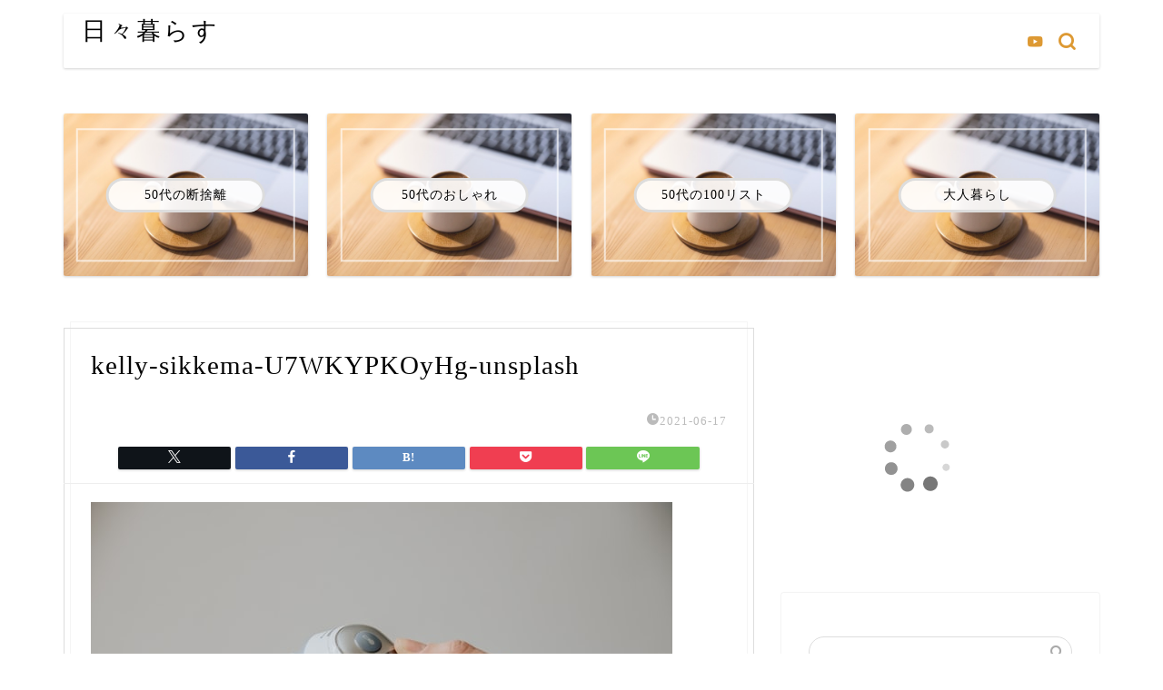

--- FILE ---
content_type: text/html; charset=UTF-8
request_url: https://dongurifive.com/kelly-sikkema-u7wkypkoyhg-unsplash/
body_size: 7495
content:
<!DOCTYPE html>
<html lang="ja">
<head prefix="og: http://ogp.me/ns# fb: http://ogp.me/ns/fb# article: http://ogp.me/ns/article#">
<meta charset="utf-8">
<meta http-equiv="X-UA-Compatible" content="IE=edge">
<meta name="viewport" content="width=device-width, initial-scale=1">
<!-- ここからOGP -->
<meta property="og:type" content="blog">
<meta property="og:title" content="kelly-sikkema-U7WKYPKOyHg-unsplash｜日々暮らす"> 
<meta property="og:url" content="https://dongurifive.com/kelly-sikkema-u7wkypkoyhg-unsplash/"> 
<meta property="og:description" content=""> 
<meta property="og:image" content="https://dongurifive.com/wp-content/themes/jin/img/noimg320.png">
<meta property="og:site_name" content="日々暮らす">
<meta property="fb:admins" content="">
<meta name="twitter:card" content="summary_large_image">
<!-- ここまでOGP --> 

<meta name="description" itemprop="description" content="" >
<link rel="canonical" href="https://dongurifive.com/kelly-sikkema-u7wkypkoyhg-unsplash/">
<link media="all" href="https://dongurifive.com/wp-content/cache/autoptimize/css/autoptimize_01af3a88402f61cc3b6c283543098f64.css" rel="stylesheet"><title>kelly-sikkema-U7WKYPKOyHg-unsplash｜日々暮らす</title>
<meta name='robots' content='max-image-preview:large' />
<link rel='dns-prefetch' href='//webfonts.xserver.jp' />
<link rel='dns-prefetch' href='//cdnjs.cloudflare.com' />
<link rel='dns-prefetch' href='//stats.wp.com' />
<link rel='preconnect' href='//i0.wp.com' />
<link rel="alternate" type="application/rss+xml" title="日々暮らす &raquo; フィード" href="https://dongurifive.com/feed/" />
<link rel="alternate" type="application/rss+xml" title="日々暮らす &raquo; コメントフィード" href="https://dongurifive.com/comments/feed/" />
<link rel="alternate" type="application/rss+xml" title="日々暮らす &raquo; kelly-sikkema-U7WKYPKOyHg-unsplash のコメントのフィード" href="https://dongurifive.com/feed/?attachment_id=5499" />
<link rel="alternate" title="oEmbed (JSON)" type="application/json+oembed" href="https://dongurifive.com/wp-json/oembed/1.0/embed?url=https%3A%2F%2Fdongurifive.com%2Fkelly-sikkema-u7wkypkoyhg-unsplash%2F" />
<link rel="alternate" title="oEmbed (XML)" type="text/xml+oembed" href="https://dongurifive.com/wp-json/oembed/1.0/embed?url=https%3A%2F%2Fdongurifive.com%2Fkelly-sikkema-u7wkypkoyhg-unsplash%2F&#038;format=xml" />







<link rel='stylesheet' id='swiper-style-css' href='https://cdnjs.cloudflare.com/ajax/libs/Swiper/4.0.7/css/swiper.min.css?ver=6.9' type='text/css' media='all' />

<script type="text/javascript" src="https://dongurifive.com/wp-includes/js/jquery/jquery.min.js?ver=3.7.1" id="jquery-core-js"></script>

<script type="text/javascript" src="//webfonts.xserver.jp/js/xserverv3.js?fadein=0&amp;ver=2.0.9" id="typesquare_std-js"></script>
<link rel="https://api.w.org/" href="https://dongurifive.com/wp-json/" /><link rel="alternate" title="JSON" type="application/json" href="https://dongurifive.com/wp-json/wp/v2/media/5499" /><link rel='shortlink' href='https://dongurifive.com/?p=5499' />
	
			
<meta name="description" content="50代からのライフマガジン" />
    

	
	    
<link rel="icon" href="https://i0.wp.com/dongurifive.com/wp-content/uploads/2019/03/cropped-%E6%80%A5%E9%A0%88%E3%81%AE%E3%82%A2%E3%82%A4%E3%82%B3%E3%83%B3-1.jpeg?fit=32%2C32&#038;ssl=1" sizes="32x32" />
<link rel="icon" href="https://i0.wp.com/dongurifive.com/wp-content/uploads/2019/03/cropped-%E6%80%A5%E9%A0%88%E3%81%AE%E3%82%A2%E3%82%A4%E3%82%B3%E3%83%B3-1.jpeg?fit=192%2C192&#038;ssl=1" sizes="192x192" />
<link rel="apple-touch-icon" href="https://i0.wp.com/dongurifive.com/wp-content/uploads/2019/03/cropped-%E6%80%A5%E9%A0%88%E3%81%AE%E3%82%A2%E3%82%A4%E3%82%B3%E3%83%B3-1.jpeg?fit=180%2C180&#038;ssl=1" />
<meta name="msapplication-TileImage" content="https://i0.wp.com/dongurifive.com/wp-content/uploads/2019/03/cropped-%E6%80%A5%E9%A0%88%E3%81%AE%E3%82%A2%E3%82%A4%E3%82%B3%E3%83%B3-1.jpeg?fit=270%2C270&#038;ssl=1" />
		
			
<!--カエレバCSS-->
<!--アプリーチCSS-->

<meta name ="google-site-verification"content"=RkoFYYHCjysUj7v_0HZeHuQNcCVNPDKp8uztCMJWOaI"/>

<!-- Global site tag (gtag.js) - Google Analytics -->
<script async src="https://www.googletagmanager.com/gtag/js?id=UA-133475562-2"></script>
<script>
  window.dataLayer = window.dataLayer || [];
  function gtag(){dataLayer.push(arguments);}
  gtag('js', new Date());



<script data-ad-client="ca-pub-5080837332103937" async src="https://pagead2.googlesyndication.com/pagead/js/adsbygoogle.js"></script>

</head>
<body class="attachment wp-singular attachment-template-default single single-attachment postid-5499 attachmentid-5499 attachment-jpeg wp-theme-jin wp-child-theme-jin-child glonavi_design_ani02 " id="mincho">
<div id="wrapper">

		
	<div id="scroll-content" class="animate">
	
		<!--ヘッダー-->

					<div id="header-box" class="tn_on header-style11 header-box animate">
	
					
	<div class="header-box11-bg">
	<div id="header" class="header-type1 header animate">
		
		<div id="site-info" class="ef">
												<span class="tn-logo-size"><a href='https://dongurifive.com/' title='日々暮らす' rel='home'>日々暮らす</a></span>
									</div>

		
	
				<div id="headmenu">
			<span class="headsns tn_sns_on">
																					<span class="youtube">
					<a href="https://www.youtube.com/@50_yell"><i class="jic-type jin-ifont-youtube" aria-hidden="true"></i></a>
					</span>
					
									

			</span>
			<span class="headsearch tn_search_on">
				<form class="search-box" role="search" method="get" id="searchform" action="https://dongurifive.com/">
	<input type="search" placeholder="" class="text search-text" value="" name="s" id="s">
	<input type="submit" id="searchsubmit" value="&#xe931;">
</form>
			</span>
		</div>
		

	</div>
	
		</div>
	
		
	
</div>		
		<!--ヘッダー-->

		<div class="clearfix"></div>

			
													<div class="pickup-contents-box animate">
	<ul class="pickup-contents">
			<li>
										<a href="https://dongurifive.com/category/dansyari/" target="">
					<div class="pickup-image">
													<noscript><img src="https://dongurifive.com/wp-content/uploads/2024/09/coffee-6371149_640.jpg" width="269" height="151" alt="no image" /></noscript><img class="lazyload" src='data:image/svg+xml,%3Csvg%20xmlns=%22http://www.w3.org/2000/svg%22%20viewBox=%220%200%20269%20151%22%3E%3C/svg%3E' data-src="https://dongurifive.com/wp-content/uploads/2024/09/coffee-6371149_640.jpg" width="269" height="151" alt="no image" />
																			<div class="pickup-title ef">50代の断捨離</div>
											</div>
				</a>
					</li>
			<li>
										<a href="https://dongurifive.com/category/fashion/" target="">
					<div class="pickup-image">
													<noscript><img src="https://dongurifive.com/wp-content/uploads/2024/09/coffee-6371149_640.jpg" width="269" height="151" alt="no image" /></noscript><img class="lazyload" src='data:image/svg+xml,%3Csvg%20xmlns=%22http://www.w3.org/2000/svg%22%20viewBox=%220%200%20269%20151%22%3E%3C/svg%3E' data-src="https://dongurifive.com/wp-content/uploads/2024/09/coffee-6371149_640.jpg" width="269" height="151" alt="no image" />
																			<div class="pickup-title ef">50代のおしゃれ</div>
											</div>
				</a>
					</li>
			<li>
										<a href="https://dongurifive.com/category/life/" target="">
					<div class="pickup-image">
													<noscript><img src="https://dongurifive.com/wp-content/uploads/2024/09/coffee-6371149_640.jpg" width="269" height="151" alt="no image" /></noscript><img class="lazyload" src='data:image/svg+xml,%3Csvg%20xmlns=%22http://www.w3.org/2000/svg%22%20viewBox=%220%200%20269%20151%22%3E%3C/svg%3E' data-src="https://dongurifive.com/wp-content/uploads/2024/09/coffee-6371149_640.jpg" width="269" height="151" alt="no image" />
																			<div class="pickup-title ef">50代の100リスト</div>
											</div>
				</a>
					</li>
			<li>
										<a href="https://dongurifive.com/category/favorite/" target="">
					<div class="pickup-image">
													<noscript><img src="https://dongurifive.com/wp-content/uploads/2024/09/coffee-6371149_640.jpg" width="269" height="151" alt="no image" /></noscript><img class="lazyload" src='data:image/svg+xml,%3Csvg%20xmlns=%22http://www.w3.org/2000/svg%22%20viewBox=%220%200%20269%20151%22%3E%3C/svg%3E' data-src="https://dongurifive.com/wp-content/uploads/2024/09/coffee-6371149_640.jpg" width="269" height="151" alt="no image" />
																			<div class="pickup-title ef">大人暮らし</div>
											</div>
				</a>
					</li>
		</ul>
</div>
							
			
	<div id="contents">
		
		<!--メインコンテンツ-->
		<main id="main-contents" class="main-contents article_style3 animate" itemprop="mainContentOfPage">
				<section class="cps-post-box hentry">
											<article class="cps-post">
							<header class="cps-post-header">
								<h1 class="cps-post-title entry-title" itemprop="headline">kelly-sikkema-U7WKYPKOyHg-unsplash</h1>
								<div class="cps-post-meta vcard">
									<span class="writer fn" itemprop="author" itemscope itemtype="https://schema.org/Person"><span itemprop="name">guri</span></span>
									<span class="cps-post-cat" itemprop="keywords"></span>
									<span class="cps-post-date-box">
													<span class="cps-post-date"><i class="jic jin-ifont-watch" aria-hidden="true"></i>&nbsp;<time class="entry-date date published updated" datetime="2021-06-17T10:25:43+09:00">2021-06-17</time></span>
											</span>
								</div>
																											<div class="share-top sns-design-type01">
	<div class="sns-top">
		<ol>
			<!--ツイートボタン-->
							<li class="twitter"><a href="https://twitter.com/share?url=https%3A%2F%2Fdongurifive.com%2Fkelly-sikkema-u7wkypkoyhg-unsplash%2F&text=kelly-sikkema-U7WKYPKOyHg-unsplash - 日々暮らす"><i class="jic jin-ifont-twitter"></i></a>
				</li>
						<!--Facebookボタン-->
							<li class="facebook">
				<a href="https://www.facebook.com/sharer.php?src=bm&u=https%3A%2F%2Fdongurifive.com%2Fkelly-sikkema-u7wkypkoyhg-unsplash%2F&t=kelly-sikkema-U7WKYPKOyHg-unsplash - 日々暮らす" onclick="javascript:window.open(this.href, '', 'menubar=no,toolbar=no,resizable=yes,scrollbars=yes,height=300,width=600');return false;"><i class="jic jin-ifont-facebook-t" aria-hidden="true"></i></a>
				</li>
						<!--はてブボタン-->
							<li class="hatebu">
				<a href="https://b.hatena.ne.jp/add?mode=confirm&url=https%3A%2F%2Fdongurifive.com%2Fkelly-sikkema-u7wkypkoyhg-unsplash%2F" onclick="javascript:window.open(this.href, '', 'menubar=no,toolbar=no,resizable=yes,scrollbars=yes,height=400,width=510');return false;" ><i class="font-hatena"></i></a>
				</li>
						<!--Poketボタン-->
							<li class="pocket">
				<a href="https://getpocket.com/edit?url=https%3A%2F%2Fdongurifive.com%2Fkelly-sikkema-u7wkypkoyhg-unsplash%2F&title=kelly-sikkema-U7WKYPKOyHg-unsplash - 日々暮らす"><i class="jic jin-ifont-pocket" aria-hidden="true"></i></a>
				</li>
							<li class="line">
				<a href="https://line.me/R/msg/text/?https%3A%2F%2Fdongurifive.com%2Fkelly-sikkema-u7wkypkoyhg-unsplash%2F"><i class="jic jin-ifont-line" aria-hidden="true"></i></a>
				</li>
		</ol>
	</div>
</div>
<div class="clearfix"></div>
																								</header>

							<div class="cps-post-main-box">
								<div class="cps-post-main h2-style01 h3-style01 h4-style01 entry-content s-size s-size-sp" itemprop="articleBody">

																													<p>
											<a href="https://dongurifive.com/wp-content/uploads/2021/06/kelly-sikkema-U7WKYPKOyHg-unsplash.jpg" target="_blank"><noscript><img src="https://dongurifive.com/wp-content/uploads/2021/06/kelly-sikkema-U7WKYPKOyHg-unsplash.jpg" width="640" height="427" alt="" /></noscript><img class="lazyload" src='data:image/svg+xml,%3Csvg%20xmlns=%22http://www.w3.org/2000/svg%22%20viewBox=%220%200%20640%20427%22%3E%3C/svg%3E' data-src="https://dongurifive.com/wp-content/uploads/2021/06/kelly-sikkema-U7WKYPKOyHg-unsplash.jpg" width="640" height="427" alt="" /></a>
										</p>
																		
								</div>
							</div>
						</article>
														</section>
			
															</main>
		<!--サイドバー-->
<div id="sidebar" class="sideber sidebar_style8 animate" role="complementary" itemscope itemtype="https://schema.org/WPSideBar">
		
	<div id="custom_html-12" class="widget_text widget widget_custom_html"><div class="textwidget custom-html-widget"><script type="text/javascript">rakuten_design="slide";rakuten_affiliateId="17b80917.dd515a3c.17b80918.554a4925";rakuten_items="ctsmatch";rakuten_genreId="0";rakuten_size="300x250";rakuten_target="_blank";rakuten_theme="gray";rakuten_border="off";rakuten_auto_mode="on";rakuten_genre_title="off";rakuten_recommend="on";rakuten_ts="1590092761320";</script><script type="text/javascript" src="https://xml.affiliate.rakuten.co.jp/widget/js/rakuten_widget.js"></script></div></div><div id="search-5" class="widget widget_search"><form class="search-box" role="search" method="get" id="searchform" action="https://dongurifive.com/">
	<input type="search" placeholder="" class="text search-text" value="" name="s" id="s">
	<input type="submit" id="searchsubmit" value="&#xe931;">
</form>
</div><div id="categories-2" class="widget widget_categories"><div class="widgettitle ef">カテゴリー</div>
			<ul>
					<li class="cat-item cat-item-3"><a href="https://dongurifive.com/category/life/">50代の100リスト</a>
</li>
	<li class="cat-item cat-item-40"><a href="https://dongurifive.com/category/fashion/">50代のおしゃれ</a>
</li>
	<li class="cat-item cat-item-1"><a href="https://dongurifive.com/category/dansyari/">50代の断捨離</a>
</li>
	<li class="cat-item cat-item-75"><a href="https://dongurifive.com/category/favorite/">大人暮らし</a>
<ul class='children'>
	<li class="cat-item cat-item-78"><a href="https://dongurifive.com/category/favorite/airfryer/">ノンフライヤー・レシピ</a>
</li>
</ul>
</li>
			</ul>

			</div><div id="widget-recent-post-3" class="widget widget-recent-post"><div class="widgettitle ef">最近の記事</div>		<div id="new-entry-box">
				<ul>
									<li class="new-entry-item">
						<a href="https://dongurifive.com/akiusakan/" rel="bookmark">
							<div class="new-entry" itemprop="image" itemscope itemtype="https://schema.org/ImageObject">
								<figure class="eyecatch">
																			<noscript><img src="https://i0.wp.com/dongurifive.com/wp-content/uploads/2025/03/%E7%99%BD-%E8%8C%B6%E8%89%B2-%E3%83%86%E3%83%BC%E3%83%96%E3%83%AB-%E3%82%AB%E3%83%95%E3%82%A7-YouTube%E3%82%B5%E3%83%A0%E3%83%8D-1.png?resize=320%2C180&amp;ssl=1" class="attachment-cps_thumbnails size-cps_thumbnails wp-post-image" alt="" width ="96" height ="54" decoding="async" /></noscript><img src='data:image/svg+xml,%3Csvg%20xmlns=%22http://www.w3.org/2000/svg%22%20viewBox=%220%200%20210%20140%22%3E%3C/svg%3E' data-src="https://i0.wp.com/dongurifive.com/wp-content/uploads/2025/03/%E7%99%BD-%E8%8C%B6%E8%89%B2-%E3%83%86%E3%83%BC%E3%83%96%E3%83%AB-%E3%82%AB%E3%83%95%E3%82%A7-YouTube%E3%82%B5%E3%83%A0%E3%83%8D-1.png?resize=320%2C180&amp;ssl=1" class="lazyload attachment-cps_thumbnails size-cps_thumbnails wp-post-image" alt="" width ="96" height ="54" decoding="async" />										<meta itemprop="url" content="https://i0.wp.com/dongurifive.com/wp-content/uploads/2025/03/%E7%99%BD-%E8%8C%B6%E8%89%B2-%E3%83%86%E3%83%BC%E3%83%96%E3%83%AB-%E3%82%AB%E3%83%95%E3%82%A7-YouTube%E3%82%B5%E3%83%A0%E3%83%8D-1.png?resize=640%2C360&ssl=1">
										<meta itemprop="width" content="640">
										<meta itemprop="height" content="360">
																	</figure>
							</div>
							<div class="new-entry-item-meta">
															<h3 class="new-entry-item-title" itemprop="headline">女性ひとり温泉旅をする【50代にしたい100リスト】</h3>
							</div>
						</a>
					</li>
									<li class="new-entry-item">
						<a href="https://dongurifive.com/fujirockmotimono/" rel="bookmark">
							<div class="new-entry" itemprop="image" itemscope itemtype="https://schema.org/ImageObject">
								<figure class="eyecatch">
																			<noscript><img src="https://i0.wp.com/dongurifive.com/wp-content/uploads/2024/09/%E3%82%B0%E3%83%AA%E3%83%BC%E3%83%B3%E3%80%80%E3%82%B7%E3%83%B3%E3%83%97%E3%83%AB%E3%80%80vlog%E3%80%80%E4%BA%AC%E9%83%BD%E3%80%80Youtube%E3%82%B5%E3%83%A0%E3%83%8D%E3%82%A4%E3%83%AB-2.png?resize=320%2C180&amp;ssl=1" class="attachment-cps_thumbnails size-cps_thumbnails wp-post-image" alt="" width ="96" height ="54" decoding="async" /></noscript><img src='data:image/svg+xml,%3Csvg%20xmlns=%22http://www.w3.org/2000/svg%22%20viewBox=%220%200%20210%20140%22%3E%3C/svg%3E' data-src="https://i0.wp.com/dongurifive.com/wp-content/uploads/2024/09/%E3%82%B0%E3%83%AA%E3%83%BC%E3%83%B3%E3%80%80%E3%82%B7%E3%83%B3%E3%83%97%E3%83%AB%E3%80%80vlog%E3%80%80%E4%BA%AC%E9%83%BD%E3%80%80Youtube%E3%82%B5%E3%83%A0%E3%83%8D%E3%82%A4%E3%83%AB-2.png?resize=320%2C180&amp;ssl=1" class="lazyload attachment-cps_thumbnails size-cps_thumbnails wp-post-image" alt="" width ="96" height ="54" decoding="async" />										<meta itemprop="url" content="https://i0.wp.com/dongurifive.com/wp-content/uploads/2024/09/%E3%82%B0%E3%83%AA%E3%83%BC%E3%83%B3%E3%80%80%E3%82%B7%E3%83%B3%E3%83%97%E3%83%AB%E3%80%80vlog%E3%80%80%E4%BA%AC%E9%83%BD%E3%80%80Youtube%E3%82%B5%E3%83%A0%E3%83%8D%E3%82%A4%E3%83%AB-2.png?resize=640%2C360&ssl=1">
										<meta itemprop="width" content="640">
										<meta itemprop="height" content="360">
																	</figure>
							</div>
							<div class="new-entry-item-meta">
															<h3 class="new-entry-item-title" itemprop="headline">フジロックに行く【50代にしたい100リスト】</h3>
							</div>
						</a>
					</li>
									<li class="new-entry-item">
						<a href="https://dongurifive.com/netflix%e2%88%9210/" rel="bookmark">
							<div class="new-entry" itemprop="image" itemscope itemtype="https://schema.org/ImageObject">
								<figure class="eyecatch">
																			<noscript><img src="https://i0.wp.com/dongurifive.com/wp-content/uploads/2022/05/netflix-4011807_640.jpg?resize=320%2C180&amp;ssl=1" class="attachment-cps_thumbnails size-cps_thumbnails wp-post-image" alt="" width ="96" height ="54" decoding="async" /></noscript><img src='data:image/svg+xml,%3Csvg%20xmlns=%22http://www.w3.org/2000/svg%22%20viewBox=%220%200%20210%20140%22%3E%3C/svg%3E' data-src="https://i0.wp.com/dongurifive.com/wp-content/uploads/2022/05/netflix-4011807_640.jpg?resize=320%2C180&amp;ssl=1" class="lazyload attachment-cps_thumbnails size-cps_thumbnails wp-post-image" alt="" width ="96" height ="54" decoding="async" />										<meta itemprop="url" content="https://i0.wp.com/dongurifive.com/wp-content/uploads/2022/05/netflix-4011807_640.jpg?resize=640%2C360&ssl=1">
										<meta itemprop="width" content="640">
										<meta itemprop="height" content="360">
																	</figure>
							</div>
							<div class="new-entry-item-meta">
															<h3 class="new-entry-item-title" itemprop="headline">Netflixアカウントは10ヶ月利用しないと消える！！</h3>
							</div>
						</a>
					</li>
								</ul>
			</div>
		</div>	
			<div id="widget-tracking">
	<div id="custom_html-14" class="widget_text widget widget_custom_html"><div class="textwidget custom-html-widget"><a href="https://hb.afl.rakuten.co.jp/hsc/1bb922fc.46c117b4.180830a1.2b0aa9d9/?link_type=pict&ut=eyJwYWdlIjoic2hvcCIsInR5cGUiOiJwaWN0IiwiY29sIjowLCJjYXQiOiI1OCIsImJhbiI6IjE1NTM2NDMifQ%3D%3D" target="_blank" rel="nofollow sponsored noopener" style="word-wrap:break-word;"  ><noscript><img src="https://hbb.afl.rakuten.co.jp/hsb/1bb922fc.46c117b4.180830a1.2b0aa9d9/?me_id=1&me_adv_id=1553643&t=pict" border="0" style="margin:2px" alt="" title=""></noscript><img class="lazyload" src='data:image/svg+xml,%3Csvg%20xmlns=%22http://www.w3.org/2000/svg%22%20viewBox=%220%200%20210%20140%22%3E%3C/svg%3E' data-src="https://hbb.afl.rakuten.co.jp/hsb/1bb922fc.46c117b4.180830a1.2b0aa9d9/?me_id=1&me_adv_id=1553643&t=pict" border="0" style="margin:2px" alt="" title=""></a></div></div><div id="text-2" class="widget widget_text">			<div class="textwidget">
</div>
		</div>	</div>
		</div>
	</div>
	<div class="clearfix"></div>
	<!--フッター-->
				<!-- breadcrumb -->
<div id="breadcrumb" class="footer_carat_type">
	<ul itemscope itemtype="https://schema.org/BreadcrumbList">
		
		<div class="page-top-footer"><a class="totop"><i class="jic jin-ifont-arrowtop"></i></a></div>
		
		<li itemprop="itemListElement" itemscope itemtype="https://schema.org/ListItem">
			<a href="https://dongurifive.com/" itemid="https://dongurifive.com/" itemscope itemtype="https://schema.org/Thing" itemprop="item">
				<i class="jic jin-ifont-home space-i" aria-hidden="true"></i><span itemprop="name">HOME</span>
			</a>
			<meta itemprop="position" content="1">
		</li>
		
				
				<li itemprop="itemListElement" itemscope itemtype="https://schema.org/ListItem">
			<i class="jic jin-ifont-arrow space" aria-hidden="true"></i>
			<a href="#" itemid="" itemscope itemtype="https://schema.org/Thing" itemprop="item">
				<span itemprop="name">kelly-sikkema-U7WKYPKOyHg-unsplash</span>
			</a>
			<meta itemprop="position" content="2">		</li>
			</ul>
</div>
<!--breadcrumb-->				<footer role="contentinfo" itemscope itemtype="https://schema.org/WPFooter">
	
		<!--ここからフッターウィジェット-->
		
				
				
		
		<div class="clearfix"></div>
		
		<!--ここまでフッターウィジェット-->
	
					<div id="footer-box">
				<div class="footer-inner">
					<span id="privacy"><a href="https://dongurifive.com/privacy">プライバシーポリシー</a></span>
					<span id="law"><a href="https://dongurifive.com/お問い合わせ">お問い合わせI</a></span>
					<span id="copyright" itemprop="copyrightHolder"><i class="jic jin-ifont-copyright" aria-hidden="true"></i>2019–2026&nbsp;&nbsp;日々暮らす</span>
				</div>
			</div>
				<div class="clearfix"></div>
	</footer>
	
	
	
		
	</div><!--scroll-content-->

			
</div><!--wrapper-->

<script type="speculationrules">
{"prefetch":[{"source":"document","where":{"and":[{"href_matches":"/*"},{"not":{"href_matches":["/wp-*.php","/wp-admin/*","/wp-content/uploads/*","/wp-content/*","/wp-content/plugins/*","/wp-content/themes/jin-child/*","/wp-content/themes/jin/*","/*\\?(.+)"]}},{"not":{"selector_matches":"a[rel~=\"nofollow\"]"}},{"not":{"selector_matches":".no-prefetch, .no-prefetch a"}}]},"eagerness":"conservative"}]}
</script>
<noscript><style>.lazyload{display:none;}</style></noscript><script data-noptimize="1">window.lazySizesConfig=window.lazySizesConfig||{};window.lazySizesConfig.loadMode=1;</script><script async data-noptimize="1" src='https://dongurifive.com/wp-content/plugins/autoptimize/classes/external/js/lazysizes.min.js?ao_version=3.1.14'></script><script type="text/javascript" id="rtoc_js-js-extra">
/* <![CDATA[ */
var rtocScrollAnimation = {"rtocScrollAnimation":"on"};
var rtocBackButton = {"rtocBackButton":"on"};
var rtocBackDisplayPC = {"rtocBackDisplayPC":"1"};
var rtocOpenText = {"rtocOpenText":"OPEN"};
var rtocCloseText = {"rtocCloseText":"CLOSE"};
//# sourceURL=rtoc_js-js-extra
/* ]]> */
</script>





<script type="text/javascript" src="https://dongurifive.com/wp-includes/js/dist/hooks.min.js?ver=dd5603f07f9220ed27f1" id="wp-hooks-js"></script>
<script type="text/javascript" src="https://dongurifive.com/wp-includes/js/dist/i18n.min.js?ver=c26c3dc7bed366793375" id="wp-i18n-js"></script>
<script type="text/javascript" id="wp-i18n-js-after">
/* <![CDATA[ */
wp.i18n.setLocaleData( { 'text direction\u0004ltr': [ 'ltr' ] } );
//# sourceURL=wp-i18n-js-after
/* ]]> */
</script>

<script type="text/javascript" id="contact-form-7-js-translations">
/* <![CDATA[ */
( function( domain, translations ) {
	var localeData = translations.locale_data[ domain ] || translations.locale_data.messages;
	localeData[""].domain = domain;
	wp.i18n.setLocaleData( localeData, domain );
} )( "contact-form-7", {"translation-revision-date":"2025-11-30 08:12:23+0000","generator":"GlotPress\/4.0.3","domain":"messages","locale_data":{"messages":{"":{"domain":"messages","plural-forms":"nplurals=1; plural=0;","lang":"ja_JP"},"This contact form is placed in the wrong place.":["\u3053\u306e\u30b3\u30f3\u30bf\u30af\u30c8\u30d5\u30a9\u30fc\u30e0\u306f\u9593\u9055\u3063\u305f\u4f4d\u7f6e\u306b\u7f6e\u304b\u308c\u3066\u3044\u307e\u3059\u3002"],"Error:":["\u30a8\u30e9\u30fc:"]}},"comment":{"reference":"includes\/js\/index.js"}} );
//# sourceURL=contact-form-7-js-translations
/* ]]> */
</script>
<script type="text/javascript" id="contact-form-7-js-before">
/* <![CDATA[ */
var wpcf7 = {
    "api": {
        "root": "https:\/\/dongurifive.com\/wp-json\/",
        "namespace": "contact-form-7\/v1"
    }
};
//# sourceURL=contact-form-7-js-before
/* ]]> */
</script>



<script type="text/javascript" src="https://cdnjs.cloudflare.com/ajax/libs/Swiper/4.0.7/js/swiper.min.js?ver=6.9" id="cps-swiper-js"></script>

<script type="text/javascript" id="jetpack-stats-js-before">
/* <![CDATA[ */
_stq = window._stq || [];
_stq.push([ "view", {"v":"ext","blog":"182839916","post":"5499","tz":"9","srv":"dongurifive.com","j":"1:15.4"} ]);
_stq.push([ "clickTrackerInit", "182839916", "5499" ]);
//# sourceURL=jetpack-stats-js-before
/* ]]> */
</script>
<script type="text/javascript" src="https://stats.wp.com/e-202603.js" id="jetpack-stats-js" defer="defer" data-wp-strategy="defer"></script>
    <script>
                        
                    $(function(){
                // コンテンツの複製と追加を実行
                $('#main-contents').addClass('article_style3');
            });
                /*パンくずリストを記事上部に表示させる*/
                    $(function(){
                // コンテンツの複製と追加を実行
                var ClonePunkuz = $('#breadcrumb').clone();
                $('.cps-post-box article').before(ClonePunkuz);
                $('.cps-post-box .archive-post-header').before(ClonePunkuz);
            });
            </script>
    
<script>
	var mySwiper = new Swiper ('.swiper-container', {
		// Optional parameters
		loop: true,
		slidesPerView: 5,
		spaceBetween: 15,
		autoplay: {
			delay: 2700,
		},
		// If we need pagination
		pagination: {
			el: '.swiper-pagination',
		},

		// Navigation arrows
		navigation: {
			nextEl: '.swiper-button-next',
			prevEl: '.swiper-button-prev',
		},

		// And if we need scrollbar
		scrollbar: {
			el: '.swiper-scrollbar',
		},
		breakpoints: {
              1024: {
				slidesPerView: 4,
				spaceBetween: 15,
			},
              767: {
				slidesPerView: 2,
				spaceBetween: 10,
				centeredSlides : true,
				autoplay: {
					delay: 4200,
				},
			}
        }
	});
	
	var mySwiper2 = new Swiper ('.swiper-container2', {
	// Optional parameters
		loop: true,
		slidesPerView: 3,
		spaceBetween: 17,
		centeredSlides : true,
		autoplay: {
			delay: 4000,
		},

		// If we need pagination
		pagination: {
			el: '.swiper-pagination',
		},

		// Navigation arrows
		navigation: {
			nextEl: '.swiper-button-next',
			prevEl: '.swiper-button-prev',
		},

		// And if we need scrollbar
		scrollbar: {
			el: '.swiper-scrollbar',
		},

		breakpoints: {
			767: {
				slidesPerView: 2,
				spaceBetween: 10,
				centeredSlides : true,
				autoplay: {
					delay: 4200,
				},
			}
		}
	});

</script>
<div id="page-top">
	<a class="totop"><i class="jic jin-ifont-arrowtop"></i></a>
</div>

<script defer src="https://dongurifive.com/wp-content/cache/autoptimize/js/autoptimize_b8950c81015bced1e1597237a1ee8fc7.js"></script></body>
</html>
<script src="https://cdnjs.cloudflare.com/ajax/libs/prism/1.29.0/components/prism-core.min.js"></script>
<script src="https://cdnjs.cloudflare.com/ajax/libs/prism/1.29.0/plugins/autoloader/prism-autoloader.min.js"></script>
<script src="https://cdnjs.cloudflare.com/ajax/libs/prism/1.29.0/plugins/line-numbers/prism-line-numbers.min.js"></script>
<link href="https://cdnjs.cloudflare.com/ajax/libs/prism/1.29.0/plugins/line-numbers/prism-line-numbers.min.css" rel="stylesheet" />
<link href="https://cdnjs.cloudflare.com/ajax/libs/prism/1.29.0/themes/prism.min.css" rel="stylesheet" />
<link href="https://fonts.googleapis.com/css?family=Quicksand" rel="stylesheet">
